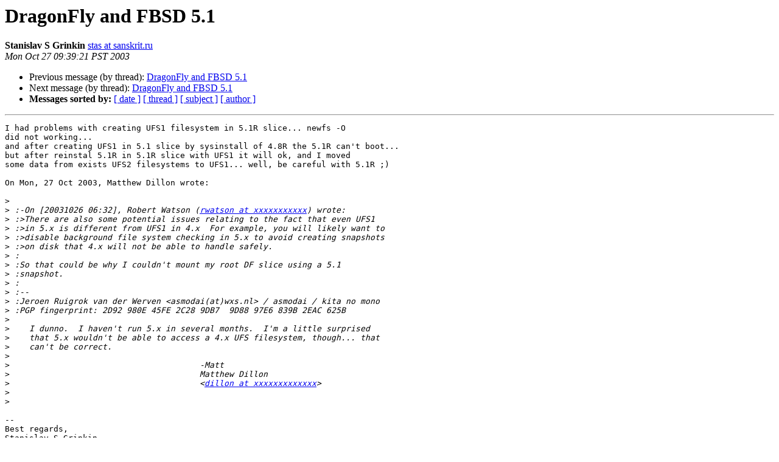

--- FILE ---
content_type: text/html
request_url: https://lists.dragonflybsd.org/pipermail/kernel/2003-October/321916.html
body_size: 1581
content:
<!DOCTYPE HTML PUBLIC "-//W3C//DTD HTML 4.01 Transitional//EN">
<HTML>
 <HEAD>
   <TITLE> DragonFly and FBSD 5.1
   </TITLE>
   <LINK REL="Index" HREF="index.html" >
   <LINK REL="made" HREF="mailto:kernel%40?Subject=Re%3A%20DragonFly%20and%20FBSD%205.1&In-Reply-To=%3CPine.BSF.4.53L0.0310272021530.16929%40mx.sanskrit.ru%3E">
   <META NAME="robots" CONTENT="index,nofollow">
   <style type="text/css">
       pre {
           white-space: pre-wrap;       /* css-2.1, curent FF, Opera, Safari */
           }
   </style>
   <META http-equiv="Content-Type" content="text/html; charset=us-ascii">
   <LINK REL="Previous"  HREF="321911.html">
   <LINK REL="Next"  HREF="321915.html">
 </HEAD>
 <BODY BGCOLOR="#ffffff">
   <H1>DragonFly and FBSD 5.1</H1>
    <B>Stanislav S Grinkin</B> 
    <A HREF="mailto:kernel%40?Subject=Re%3A%20DragonFly%20and%20FBSD%205.1&In-Reply-To=%3CPine.BSF.4.53L0.0310272021530.16929%40mx.sanskrit.ru%3E"
       TITLE="DragonFly and FBSD 5.1">stas at sanskrit.ru
       </A><BR>
    <I>Mon Oct 27 09:39:21 PST 2003</I>
    <P><UL>
        <LI>Previous message (by thread): <A HREF="321911.html">DragonFly and FBSD 5.1
</A></li>
        <LI>Next message (by thread): <A HREF="321915.html">DragonFly and FBSD 5.1
</A></li>
         <LI> <B>Messages sorted by:</B> 
              <a href="date.html#321916">[ date ]</a>
              <a href="thread.html#321916">[ thread ]</a>
              <a href="subject.html#321916">[ subject ]</a>
              <a href="author.html#321916">[ author ]</a>
         </LI>
       </UL>
    <HR>  
<!--beginarticle-->
<PRE>
I had problems with creating UFS1 filesystem in 5.1R slice... newfs -O
did not working...
and after creating UFS1 in 5.1 slice by sysinstall of 4.8R the 5.1R can't boot...
but after reinstal 5.1R in 5.1R slice with UFS1 it will ok, and I moved
some data from exists UFS2 filesystems to UFS1... well, be careful with 5.1R ;)

On Mon, 27 Oct 2003, Matthew Dillon wrote:

&gt;<i>
</I>&gt;<i> :-On [20031026 06:32], Robert Watson (<A HREF="https://lists.dragonflybsd.org/mailman/listinfo/kernel">rwatson at xxxxxxxxxxx</A>) wrote:
</I>&gt;<i> :&gt;There are also some potential issues relating to the fact that even UFS1
</I>&gt;<i> :&gt;in 5.x is different from UFS1 in 4.x  For example, you will likely want to
</I>&gt;<i> :&gt;disable background file system checking in 5.x to avoid creating snapshots
</I>&gt;<i> :&gt;on disk that 4.x will not be able to handle safely.
</I>&gt;<i> :
</I>&gt;<i> :So that could be why I couldn't mount my root DF slice using a 5.1
</I>&gt;<i> :snapshot.
</I>&gt;<i> :
</I>&gt;<i> :--
</I>&gt;<i> :Jeroen Ruigrok van der Werven &lt;asmodai(at)wxs.nl&gt; / asmodai / kita no mono
</I>&gt;<i> :PGP fingerprint: 2D92 980E 45FE 2C28 9DB7  9D88 97E6 839B 2EAC 625B
</I>&gt;<i>
</I>&gt;<i>    I dunno.  I haven't run 5.x in several months.  I'm a little surprised
</I>&gt;<i>    that 5.x wouldn't be able to access a 4.x UFS filesystem, though... that
</I>&gt;<i>    can't be correct.
</I>&gt;<i>
</I>&gt;<i> 					-Matt
</I>&gt;<i> 					Matthew Dillon
</I>&gt;<i> 					&lt;<A HREF="https://lists.dragonflybsd.org/mailman/listinfo/kernel">dillon at xxxxxxxxxxxxx</A>&gt;
</I>&gt;<i>
</I>&gt;<i>
</I>
-- 
Best regards,
Stanislav S Grinkin




</PRE>

<!--endarticle-->
    <HR>
    <P><UL>
        <!--threads-->
	<LI>Previous message (by thread): <A HREF="321911.html">DragonFly and FBSD 5.1
</A></li>
	<LI>Next message (by thread): <A HREF="321915.html">DragonFly and FBSD 5.1
</A></li>
         <LI> <B>Messages sorted by:</B> 
              <a href="date.html#321916">[ date ]</a>
              <a href="thread.html#321916">[ thread ]</a>
              <a href="subject.html#321916">[ subject ]</a>
              <a href="author.html#321916">[ author ]</a>
         </LI>
       </UL>

<hr>
<a href="https://lists.dragonflybsd.org/mailman/listinfo/kernel">More information about the Kernel
mailing list</a><br>
</body></html>
